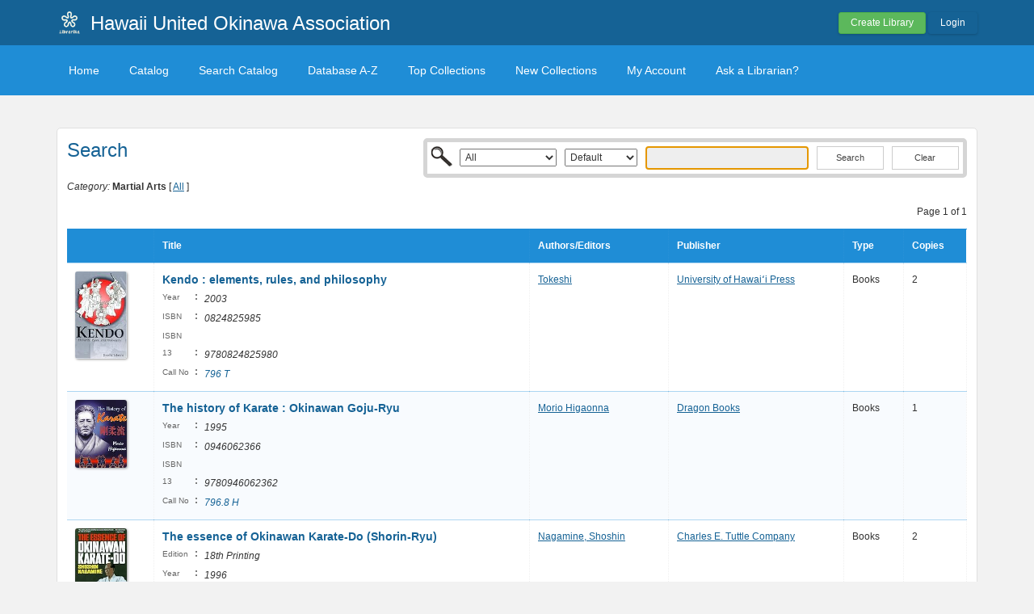

--- FILE ---
content_type: text/html; charset=UTF-8
request_url: https://huoaenglish.librarika.com/search/index/sort:media_type_id/direction:asc?category_id=212108
body_size: 3521
content:

<!DOCTYPE html PUBLIC "-//W3C//DTD XHTML 1.0 Strict//EN" "http://www.w3.org/TR/xhtml1/DTD/xhtml1-strict.dtd">
<html xmlns="http://www.w3.org/1999/xhtml" xml:lang="en" lang="en">
    <head>
        <meta http-equiv="Content-Type" content="text/html; charset=utf-8" />
        <title>Librarika: Browse items for "Martial Arts" category</title>

        
        <link href="/favicon.ico" type="image/x-icon" rel="icon" /><link href="/favicon.ico" type="image/x-icon" rel="shortcut icon" />
	<link rel="stylesheet" type="text/css" href="/css/../assets/bootstrap/css/bootstrap.min.css" />
	<link rel="stylesheet" type="text/css" href="/css/../js/jquery-ui.custom/jquery-ui.min.css" />
	<link rel="stylesheet" type="text/css" href="/css/../assets/font-awesome/css/font-awesome.min.css" />
	<link rel="stylesheet" type="text/css" href="/css/library.min.css" />
	<link rel="stylesheet" type="text/css" href="/css/widgets.min.css?v=3.1.2" />
	<link rel="stylesheet" type="text/css" href="/css/opac-default.css" />
            <script type="text/javascript">
                    var Librarika = {basePath: '/'};
            </script>

        
	<script type="text/javascript" src="/js/jquery.min.js"></script>
	<script type="text/javascript" src="/js/jquery-ui.custom/jquery-ui.min.js"></script>
	<script type="text/javascript" src="/js/../assets/bootstrap/js/bootstrap.min.js"></script>
	<script type="text/javascript" src="/js/theme-legacy.min.js"></script>
<!-- Google tag (gtag.js) -->
<script async src="https://www.googletagmanager.com/gtag/js?id=UA-6509764-22"></script>
<script>
  window.dataLayer = window.dataLayer || [];

  function gtag() {
      dataLayer.push(arguments);
  }
  gtag('js', new Date());
  gtag('config', 'UA-6509764-22');
</script>
    </head>
    <body>

        
        <div id="wrapper" class="library-layout">
            <div id="header-wrapper">
                <div id="header" class="container">
                    <div class="row">
                        
                        
                                                    <div class="col-md-7 col-sm-6 col-xs-12">
                                <a href="/"><img src="/img/librarika-logo-tr.png" alt="logo" class="logo" title="Hawaii United Okinawa Association" width="36" height="36" /></a>                                <h1 class="site-title small">
                                    <a href="https://huoaenglish.librarika.com/">Hawaii United Okinawa Association</a>                                </h1>
                            </div>
                            <div class="col-md-5 col-sm-6 col-xs-12">
                                <div class="user-menu-dropdown margin-t10 margin-b15">
                                    
    <div class="menu" id="menu-7">
                            <div class="user-menu buttons buttons-medium margin-t15 margin-b10 text-right">
                    <a id="" href="/libraries/add" class="button-green">Create Library</a>
                    <a id="link-19" href="/users/login" class="button-secondary ajax-popover">Login</a>
                </div>
                </div>
                                </div>
                            </div>
                        
                    </div>
                </div>
            </div>

            <div id="nav">
                <div class="container">
                    <div class="row">
                        <div class="col-md-12">
                            
<div class="menu" id="menu-3">
    <ul class="nav nav-pills">
        <li><a class="selected" href="/">Home</a></li>
        <li><a href="/search/catalogs">Catalog</a></li>
        <li><a href="/search">Search Catalog</a></li>
        <li><a href="/search/alphabetical">Database A-Z</a></li>
        <li><a href="/search/topCollections">Top Collections</a></li>
        <li><a href="/search/newCollections">New Collections</a></li>
                    <li><a href="/users/login?redirect=/members/dashboard" class="ajax-popover">My Account</a></li>
                <li><a href="/libraries/contact">Ask a Librarian?</a></li>
    </ul>
</div>

                        </div>
                    </div>
                </div>
            </div>

            
            
            
                                    
                
                <div id="main" class="container">
                    <div id="content">
                        <div class="row">
                                                                                                            <div class="col-md-12">
                                                                                                                                                                                                <div class="media index content-body border-r5">
    <div class="row">
        <div class="col-md-2">
            <h2>Search</h2>
        </div>

        <div class="col-md-10">
            <div class="catalog-search-wrapper">
                <div class="search_bar search-bar-catalog">
    <div class="search-bar-inner border-r5">
        <form action="https://huoaenglish.librarika.com/search" id="FilterIndexForm" method="post" accept-charset="utf-8"><div style="display:none;"><input type="hidden" name="_method" value="POST"/><input type="hidden" name="data[_Token][key]" value="2587b86aa96eb9ed7edb7f55bc78a79e71d35be6" id="Token490154732"/></div>        <div class="input select"><select name="data[Filter][media_type_id]" style="width: 120px;" id="FilterMediaTypeId">
<option value="">All</option>
<option value="4">Audio/Visuals</option>
<option value="1">Books</option>
<option value="2">E-Books</option>
<option value="5">E-Journals</option>
<option value="3">Journals</option>
<option value="6">News Clippings</option>
<option value="11">Other</option>
<option value="7">Publications</option>
<option value="8">References</option>
<option value="10">Software</option>
<option value="9">Thesis</option>
</select></div><div class="input select"><select name="data[Filter][field]" style="width: 90px;" id="FilterField">
<option value="">Default</option>
<option value="Media.id">Id</option>
<option value="Media.title">Title</option>
<option value="Media.call_no">Call No</option>
<option value="Media.isbn">ISBN</option>
<option value="Media.issn">ISSN</option>
<option value="MediaExtra.asin">ASIN</option>
<option value="MediaExtra.lccn">LCCN</option>
<option value="MediaExtra.ddc">DDC</option>
<option value="MediaExtra.oclc">OCLC</option>
<option value="MediaExtra.upc">UPC</option>
<option value="Author.name">Author</option>
<option value="Publisher.name">Publisher</option>
<option value="Category.name">Category</option>
<option value="Media.tags">Tags</option>
<option value="MediaExtra.series_name">Series</option>
<option value="MediaExtra.subject">Subject</option>
<option value="MediaDetail.abstract">Abstract</option>
<option value="MediaDetail.description">Description</option>
</select></div><div class="input text"><input name="data[Filter][q]" tabindex="0" autofocus="autofocus" type="text" id="FilterQ"/></div><div class="submit"><input  type="submit" value="Search"/></div><div class="submit"><button type="button" onclick="window.location = '/search/index/resetFilter:1';">Clear</button></div><div style="display:none;"><input type="hidden" name="data[_Token][fields]" value="65552adc21b3df59c5d20c1f1a21cf9efa53200a%3A" id="TokenFields1476593807"/><input type="hidden" name="data[_Token][unlocked]" value="" id="TokenUnlocked2065018119"/></div></form>
    </div>
</div>            </div>
        </div>
    </div>
    <div class="row">
        <div class="col-md-12">
            <em>Category:</em> <strong>Martial Arts</strong> [ <a href="/search/categories">All</a> ]        </div>
    </div>

    
                
        <div class="search-result">

            <p class="margin-b10 margin-t10 text-right">
                Page 1 of 1            </p>

            <table cellpadding="0" cellspacing="0" class="primary" style="width: 100%">
                                    <tr>
                        <th class="text-left">&nbsp;</th>
                        <th class="text-left"><a href="/search/index/sort:title/direction:asc?category_id=212108">Title</a></th>
                        <th class="text-left hidden-xs"><a href="/search/index/sort:id/direction:asc?category_id=212108">Authors/Editors</a></th>
                        <th class="text-left hidden-xs"><a href="/search/index/sort:publisher_id/direction:asc?category_id=212108">Publisher</a></th>
                        <th class="hidden-xs"><a href="/search/index/sort:media_type_id/direction:desc?category_id=212108" class="asc">Type</a></th>
                        <th class=""><a href="/search/index/sort:media_copy_count/direction:asc?category_id=212108">Copies</a></th>
                    </tr>
                


                    <tr>
                <td class="text-left media-item-image">
                    <img src="https://m.media-amazon.com/images/I/51yZroX0COL._SL160_.jpg" alt="" />                </td>
                <td class="text-left media-item-title">

                                <a href="/search/detail/6646548">Kendo : elements, rules, and philosophy</a>&nbsp;

                                <div class="hints media-item-meta">
                                    
                                    
                                                                            <div><span class="media-meta-field-name">Year</span>: <span class="media-meta-field-value">2003</span>&nbsp;</div>
                                    
                                                                            <div><span class="media-meta-field-name">ISBN</span>: <span class="media-meta-field-value">0824825985</span>&nbsp;</div>
                                    
                                                                            <div><span class="media-meta-field-name">ISBN 13</span>: <span class="media-meta-field-value">9780824825980</span>&nbsp;</div>
                                    
                                    
                                    
                                    
                                    
                                    
                                    
                                    
                                                                            <div><span class="media-meta-field-name">Call No</span>: <span class="media-meta-field-value"><a href="/search?call_no=Nzk2IFQ%3D">796 T</a></span>&nbsp;</div>
                                    
                                </div>
                </td>
                <td class="text-left hidden-xs">
                    <div class="authors-tags" style="display: inline-block">
                                                                    <div class="authors-tag">
                                <span class="authors-tag-name"><a href="/search?author_id=4580275">Tokeshi</a></span>
                            </div>
                                                                </div>
                        &nbsp;


                    </td>
                    <td class="text-left hidden-xs"><a href="/search?publisher_id=1720056">University of Hawaiʻi Press</a>&nbsp;</td>
                    
                    <td class="hidden-xs">Books&nbsp;</td>
                    <td>2&nbsp;</td>
                </tr>

                    <tr>
                <td class="text-left media-item-image">
                    <img src="https://m.media-amazon.com/images/I/51JFSFSF84L._SL160_.jpg" alt="" />                </td>
                <td class="text-left media-item-title">

                                <a href="/search/detail/6646549">The history of Karate : Okinawan Goju-Ryu</a>&nbsp;

                                <div class="hints media-item-meta">
                                    
                                    
                                                                            <div><span class="media-meta-field-name">Year</span>: <span class="media-meta-field-value">1995</span>&nbsp;</div>
                                    
                                                                            <div><span class="media-meta-field-name">ISBN</span>: <span class="media-meta-field-value">0946062366</span>&nbsp;</div>
                                    
                                                                            <div><span class="media-meta-field-name">ISBN 13</span>: <span class="media-meta-field-value">9780946062362</span>&nbsp;</div>
                                    
                                    
                                    
                                    
                                    
                                    
                                    
                                    
                                                                            <div><span class="media-meta-field-name">Call No</span>: <span class="media-meta-field-value"><a href="/search?call_no=Nzk2LjggSA%3D%3D">796.8 H</a></span>&nbsp;</div>
                                    
                                </div>
                </td>
                <td class="text-left hidden-xs">
                    <div class="authors-tags" style="display: inline-block">
                                                                    <div class="authors-tag">
                                <span class="authors-tag-name"><a href="/search?author_id=4580276">Morio Higaonna</a></span>
                            </div>
                                                                </div>
                        &nbsp;


                    </td>
                    <td class="text-left hidden-xs"><a href="/search?publisher_id=1764640">Dragon Books</a>&nbsp;</td>
                    
                    <td class="hidden-xs">Books&nbsp;</td>
                    <td>1&nbsp;</td>
                </tr>

                    <tr>
                <td class="text-left media-item-image">
                    <img src="https://m.media-amazon.com/images/I/51BAJ01GSJL._SL160_.jpg" alt="" />                </td>
                <td class="text-left media-item-title">

                                <a href="/search/detail/6646553">The essence of Okinawan Karate-Do (Shorin-Ryu)</a>&nbsp;

                                <div class="hints media-item-meta">
                                                                            <div><span class="media-meta-field-name">Edition</span>: <span class="media-meta-field-value">18th Printing</span>&nbsp;</div>
                                    
                                    
                                                                            <div><span class="media-meta-field-name">Year</span>: <span class="media-meta-field-value">1996</span>&nbsp;</div>
                                    
                                                                            <div><span class="media-meta-field-name">ISBN</span>: <span class="media-meta-field-value">0804811636</span>&nbsp;</div>
                                    
                                                                            <div><span class="media-meta-field-name">ISBN 13</span>: <span class="media-meta-field-value">9780804811637</span>&nbsp;</div>
                                    
                                    
                                    
                                    
                                    
                                    
                                    
                                    
                                                                            <div><span class="media-meta-field-name">Call No</span>: <span class="media-meta-field-value"><a href="/search?call_no=Nzk2LjggTg%3D%3D">796.8 N</a></span>&nbsp;</div>
                                    
                                </div>
                </td>
                <td class="text-left hidden-xs">
                    <div class="authors-tags" style="display: inline-block">
                                                                    <div class="authors-tag">
                                <span class="authors-tag-name"><a href="/search?author_id=4580278">Nagamine, Shoshin</a></span>
                            </div>
                                                                </div>
                        &nbsp;


                    </td>
                    <td class="text-left hidden-xs"><a href="/search?publisher_id=1764643">Charles E. Tuttle Company</a>&nbsp;</td>
                    
                    <td class="hidden-xs">Books&nbsp;</td>
                    <td>2&nbsp;</td>
                </tr>

                    <tr>
                <td class="text-left media-item-image">
                    <img src="https://ae85df921b92073b52e8-a126a45a4c59e90797d94cd877fbe744.ssl.cf3.rackcdn.com/books/cover/uc-626103d677dae.jpg" alt="" />                </td>
                <td class="text-left media-item-title">

                                <a href="/search/detail/6646570">Okinawa : the birthplace of Karate</a>&nbsp;

                                <div class="hints media-item-meta">
                                                                            <div><span class="media-meta-field-name">Edition</span>: <span class="media-meta-field-value">1st Edition</span>&nbsp;</div>
                                    
                                    
                                                                            <div><span class="media-meta-field-name">Year</span>: <span class="media-meta-field-value">2017</span>&nbsp;</div>
                                    
                                    
                                    
                                    
                                    
                                    
                                    
                                    
                                    
                                    
                                                                            <div><span class="media-meta-field-name">Call No</span>: <span class="media-meta-field-value"><a href="/search?call_no=Nzk2LjggTw%3D%3D">796.8 O</a></span>&nbsp;</div>
                                    
                                </div>
                </td>
                <td class="text-left hidden-xs">
                    <div class="authors-tags" style="display: inline-block">
                                            </div>
                        &nbsp;


                    </td>
                    <td class="text-left hidden-xs"><a href="/search?publisher_id=1764644">Okinawa Prefecture</a>&nbsp;</td>
                    
                    <td class="hidden-xs">Books&nbsp;</td>
                    <td>3&nbsp;</td>
                </tr>

                                </table>
                        

                        <div class="paging  buttons buttons-space buttons-secondary">
                                </div>
                    </div>

    </div>

                                            </div>
                                                                                        </div>
                    </div>
                </div>
            
                <div id="footer">
        <div class="container">
            <div class="row">
                <div class="col-md-6 col-xs-5 col-sm-6">
                    Powered by <a href="http://www.raynux.com">Raynux.com</a>
                </div>
                <div class="col-md-6 col-xs-7 col-sm-6 right">
                    Copyright &copy; 2026, <a href="https://librarika.com">Librarika.com</a>                </div>
            </div>
        </div>
    </div>
        </div>
    
        
    </body>
</html>